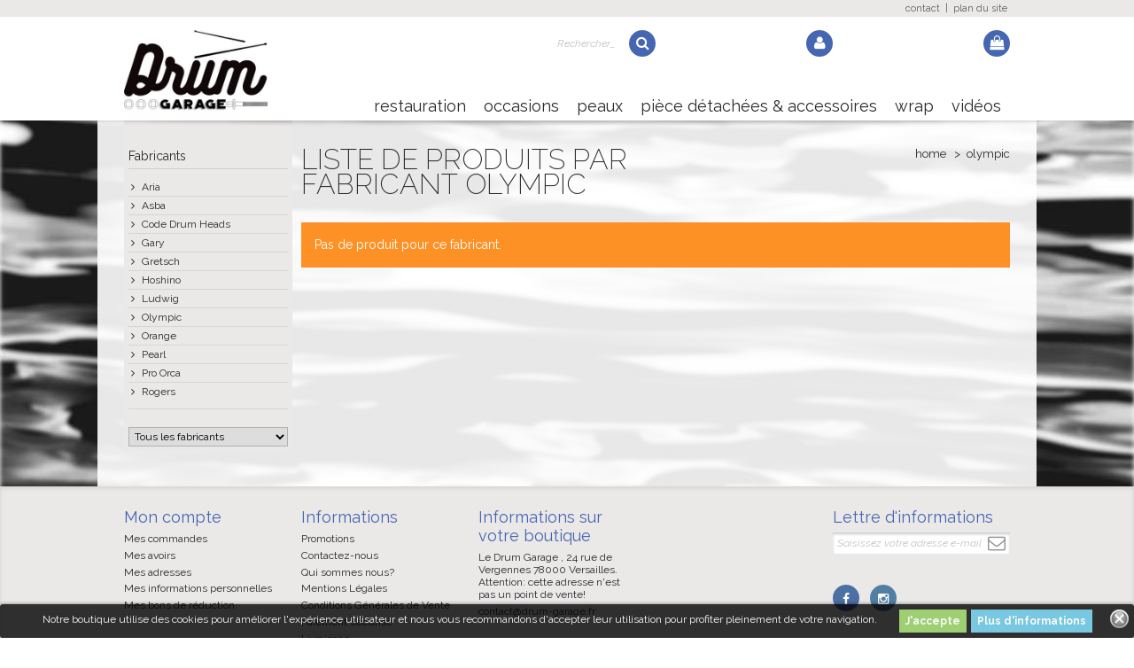

--- FILE ---
content_type: text/html; charset=utf-8
request_url: https://drum-garage.fr/index.php?id_manufacturer=28&controller=manufacturer
body_size: 11011
content:
<!DOCTYPE HTML>
<!--[if lt IE 7]> <html class="no-js lt-ie9 lt-ie8 lt-ie7" lang="fr-fr"><![endif]-->
<!--[if IE 7]><html class="no-js lt-ie9 lt-ie8 ie7" lang="fr-fr"><![endif]-->
<!--[if IE 8]><html class="no-js lt-ie9 ie8" lang="fr-fr"><![endif]-->
<!--[if gt IE 8]> <html class="no-js ie9" lang="fr-fr"><![endif]-->
<html lang="fr-fr">
	<head>
		<meta charset="utf-8" />
		<title>Olympic - Drum Garage</title>
						<meta name="generator" content="PrestaShop" />
		<meta name="robots" content="index,follow" />
		<meta name="viewport" content="width=device-width, minimum-scale=0.25, maximum-scale=1.6, initial-scale=1.0" />
		<meta name="apple-mobile-web-app-capable" content="yes" />
		<link rel="icon" type="image/vnd.microsoft.icon" href="/img/favicon.ico?1741011942" />
		<link rel="shortcut icon" type="image/x-icon" href="/img/favicon.ico?1741011942" />
									<link rel="stylesheet" href="/themes/01mode/css/global.css" type="text/css" media="all" />
							<link rel="stylesheet" href="/themes/01mode/css/autoload/custom.css" type="text/css" media="all" />
							<link rel="stylesheet" href="/themes/01mode/css/autoload/responsive-tables.css" type="text/css" media="all" />
							<link rel="stylesheet" href="/js/jquery/plugins/fancybox/jquery.fancybox.css" type="text/css" media="all" />
							<link rel="stylesheet" href="/themes/01mode/css/product_list.css" type="text/css" media="all" />
							<link rel="stylesheet" href="/themes/01mode/css/modules/blockcart/blockcart.css" type="text/css" media="all" />
							<link rel="stylesheet" href="/js/jquery/plugins/bxslider/jquery.bxslider.css" type="text/css" media="all" />
							<link rel="stylesheet" href="/themes/01mode/css/modules/blockcurrencies/blockcurrencies.css" type="text/css" media="all" />
							<link rel="stylesheet" href="/themes/01mode/css/modules/blocklanguages/blocklanguages.css" type="text/css" media="all" />
							<link rel="stylesheet" href="/themes/01mode/css/modules/blockcontact/blockcontact.css" type="text/css" media="all" />
							<link rel="stylesheet" href="/themes/01mode/css/modules/blocknewsletter/blocknewsletter.css" type="text/css" media="all" />
							<link rel="stylesheet" href="/themes/01mode/css/modules/blocksearch/blocksearch.css" type="text/css" media="all" />
							<link rel="stylesheet" href="/themes/01mode/css/modules/blockspecials/blockspecials.css" type="text/css" media="all" />
							<link rel="stylesheet" href="/themes/01mode/css/modules/blockuserinfo/blockuserinfo.css" type="text/css" media="all" />
							<link rel="stylesheet" href="/themes/01mode/css/modules/blockviewed/blockviewed.css" type="text/css" media="all" />
							<link rel="stylesheet" href="/themes/01mode/css/modules/blockpermanentlinks/blockpermanentlinks.css" type="text/css" media="all" />
							<link rel="stylesheet" href="/themes/01mode/css/modules/blocktopmenu/css/blocktopmenu.css" type="text/css" media="all" />
							<link rel="stylesheet" href="/themes/01mode/css/modules/blocktopmenu/css/superfish-modified.css" type="text/css" media="all" />
							<link rel="stylesheet" href="//fonts.googleapis.com/css?family=Raleway:200,300,400,700,800,400italic,700italic|" type="text/css" media="all" />
							<link rel="stylesheet" href="/modules/themeszonemanslider/css/owl.carousel.css" type="text/css" media="all" />
							<link rel="stylesheet" href="/modules/themeszonemanslider/css/owl.theme.css" type="text/css" media="all" />
							<link rel="stylesheet" href="/modules/themeszonemanslider/css/owl.transitions.css" type="text/css" media="all" />
							<link rel="stylesheet" href="/modules/themeszonemanslider/css/font-awesome.min.css" type="text/css" media="all" />
							<link rel="stylesheet" href="/modules/themeszonemanslider/css/style.css" type="text/css" media="all" />
							<link rel="stylesheet" href="/modules/prestanotifypro/views/css/shadowbox/shadowbox.css" type="text/css" media="all" />
							<link rel="stylesheet" href="/modules/payplug/views/css/front_1_6-v3.16.2.css" type="text/css" media="all" />
							<link rel="stylesheet" href="/modules/productlabel/views/css/productlabel.css" type="text/css" media="all" />
							<link rel="stylesheet" href="/modules/seosaproductlabels/views/css/seosaproductlabels.css" type="text/css" media="all" />
										<script type="text/javascript">
var CUSTOMIZE_TEXTFIELD = 1;
var FancyboxI18nClose = 'Fermer';
var FancyboxI18nNext = 'Suivant';
var FancyboxI18nPrev = 'Pr&eacute;c&eacute;dent';
var PAYPLUG_DOMAIN = 'https://secure.payplug.com';
var ajax_allowed = true;
var ajaxsearch = false;
var baseDir = 'https://drum-garage.fr/';
var baseUri = 'https://drum-garage.fr/index.php';
var blocksearch_type = 'top';
var can_use_oney = '0';
var contentOnly = false;
var currency = {"id":2,"name":"Euro","iso_code":"EUR","iso_code_num":"978","sign":"\u20ac","blank":"1","conversion_rate":"1.000000","deleted":"0","format":"2","decimals":"1","active":"1","prefix":"","suffix":" \u20ac","id_shop_list":null,"force_id":false};
var currencyBlank = 1;
var currencyFormat = 2;
var currencyRate = 1;
var currencySign = '€';
var customizationIdMessage = 'Personnalisation';
var delete_txt = 'Supprimer';
var displayList = true;
var freeProductTranslation = 'Offert !';
var freeShippingTranslation = 'Livraison gratuite !';
var generated_date = 1768867476;
var hasDeliveryAddress = false;
var highDPI = false;
var id_lang = 2;
var img_dir = 'https://drum-garage.fr/themes/01mode/img/';
var instantsearch = false;
var isGuest = 0;
var isLogged = 0;
var isMobile = false;
var is_sandbox_mode = false;
var loading_msg = 'Chargement';
var module_name = 'payplug';
var page_name = 'manufacturer';
var payplug_ajax_url = 'https://drum-garage.fr/index.php?fc=module&module=payplug&controller=ajax';
var placeholder_blocknewsletter = 'Saisissez votre adresse e-mail';
var priceDisplayMethod = 0;
var priceDisplayPrecision = 2;
var quickView = true;
var removingLinkText = 'supprimer cet article du panier';
var roundMode = 2;
var static_token = '36e5c595d8a70f98737db724cda7b8de';
var toBeDetermined = 'À définir';
var token = 'cac6bd46ad9257aca9680a8e4618146b';
var usingSecureMode = true;
</script>

						<script type="text/javascript" src="/js/jquery/jquery-1.11.0.min.js"></script>
						<script type="text/javascript" src="/js/jquery/jquery-migrate-1.2.1.min.js"></script>
						<script type="text/javascript" src="/js/jquery/plugins/jquery.easing.js"></script>
						<script type="text/javascript" src="/js/tools.js"></script>
						<script type="text/javascript" src="/themes/01mode/js/global.js"></script>
						<script type="text/javascript" src="/themes/01mode/js/autoload/10-bootstrap.min.js"></script>
						<script type="text/javascript" src="/themes/01mode/js/autoload/15-jquery.total-storage.min.js"></script>
						<script type="text/javascript" src="/themes/01mode/js/autoload/15-jquery.uniform-modified.js"></script>
						<script type="text/javascript" src="/themes/01mode/js/autoload/common.js"></script>
						<script type="text/javascript" src="/themes/01mode/js/autoload/jquery.cookie.js"></script>
						<script type="text/javascript" src="/themes/01mode/js/autoload/jquery.placeholder-enhanced.min.js"></script>
						<script type="text/javascript" src="/themes/01mode/js/autoload/modernizr.custom.10146.js"></script>
						<script type="text/javascript" src="/js/jquery/plugins/fancybox/jquery.fancybox.js"></script>
						<script type="text/javascript" src="/themes/01mode/js/products-comparison.js"></script>
						<script type="text/javascript" src="/themes/01mode/js/modules/blockcart/ajax-cart.js"></script>
						<script type="text/javascript" src="/js/jquery/plugins/jquery.scrollTo.js"></script>
						<script type="text/javascript" src="/js/jquery/plugins/jquery.serialScroll.js"></script>
						<script type="text/javascript" src="/js/jquery/plugins/bxslider/jquery.bxslider.js"></script>
						<script type="text/javascript" src="/themes/01mode/js/modules/blocknewsletter/blocknewsletter.js"></script>
						<script type="text/javascript" src="/themes/01mode/js/modules/blocktopmenu/js/hoverIntent.js"></script>
						<script type="text/javascript" src="/themes/01mode/js/modules/blocktopmenu/js/superfish-modified.js"></script>
						<script type="text/javascript" src="/themes/01mode/js/modules/blocktopmenu/js/blocktopmenu.js"></script>
						<script type="text/javascript" src="/modules/themeszonemanslider/js/owl.carousel.min.js"></script>
						<script type="text/javascript" src="/modules/themeszonemanslider/js/script.js"></script>
						<script type="text/javascript" src="/modules/prestanotifypro/views/js/shadowbox/shadowbox.js"></script>
						<script type="text/javascript" src="/modules/payplug/views/js/front_1_6-v3.16.2.js"></script>
						<script type="text/javascript" src="/modules/payplug/views/js/utilities-v3.16.2.js"></script>
						<script type="text/javascript" src="/modules/productlabel/views/js/productlabel.js"></script>
						<script type="text/javascript" src="/modules/seosaproductlabels/views/js/seosaproductlabels.js"></script>
							



<style type="text/css">
	/* 
		CSS
		Custom Style Sheet with ultimatebackground01 module
	*/
	/* Body Background Color */

	
	.header-container #header, .header-container, .columns-container {
		background: none;
	}

	html {
		height: auto;
		min-height: 100%;
		background: none;
	}
	body {
		background-color: #ffffff !important;
		
		
					background-image: url('/modules/ultimatebackground01/upload/background_image-s1.jpg?1517495699') !important;
			background-repeat: no-repeat !important;
			background-position: center top !important;
			background-size: cover !important;			background-attachment: fixed !important;			}

	
			#faux_page {
			background: #fff; background: #ffffff;			width: 1010px; width: 1060px;			margin-left: -505px; margin-left: -530px;			opacity: 0.75; opacity: 0.90;			position: fixed; z-index: -1;
			top: 0; bottom: 0; left: 50%;
					}
	</style>
<script type="text/javascript">
	$(document).ready(function() {
					$('body').prepend('<div id="faux_page" />');
					});
</script>


<style type="text/css">
	/* 
		CSS
		Custom Style Sheet with config01mode module
	*/
	/* Body Background Color & Text Color */
	body {
		background-color: #ffffff{* CSS: no need to escape *};
		color: #292929;

					font-family: 'Raleway', sans-serif;
		
					font-weight: 400;
			}
	.csstransforms3d .product_list_home.default li .content,
	.csstransforms3d .product_list_home.alternate li .content {
		background-color: #ffffff;
	}

	#header .cart_block {
		background-color: #292929;
		color: #ffffff;
	}

	/* Header Background Color & Text Color */
	body .header-container #header {
		background-color: #ffffff;
		color: #292929;
	}
	.header-container a {
		color: #292929;
	}
	.sf-menu > li > a:hover, .sf-menu > li > a:focus,
	.sf-menu > li:hover > a,
	.sf-menu > li.sfHoverForce > a {
		background-color: #ffffff;
		color: #292929;
	}
	.sf-menu > li ul,
	.sf-menu > li.has_submenu > a:after {
		background-color: #ffffff;
	}

	/* Footer Background Color & Text Color */
	.footer-container, .column .block {
		background-color: #ebe8e8;
		color: #292929;
	}
	#header_top {
		background-color: #ebe8e8;
	}
	.footer-container a,
	.footer-container a:hover,
	.footer-container a:focus,
	#header_top a:hover, #header_top a:focus,
	#setCurrency ul li a:hover, #setCurrency ul li a:focus, #setCurrency ul li.selected a,
	#countries ul li a:hover, #countries ul li a:focus, #countries ul li.selected_language a {
		color: #292929;
	}
	#header_top,
	#header_top a {
		color: rgba(41,41,41,0.75);
	}

	h1, h2, h3, h4, h5, h6, .h1, .h2, .h3, .h4, .h5, .h6, .title_block,
	.our_price_display,
	.sf-menu > li {
					font-family: 'Raleway', sans-serif;
		
					font-weight: 400;
			}
			h1 {
			font-weight: 200;
		}
		

	#header.sticky_header.fixed .container {
		background-color: #ffffff;
	}
	ul.step li.step_current,
    ul.step li.step_done {
    	background-color: #4566B1;
		color: #ffffff;
    }
    ul.step li.step_current:after {
    	border-color: transparent #4566B1;
    }
	#searchbox input[type="text"] {
		color: #292929;
	}
	.product_tabs_content_container {
		background-color: #ffffff;
	}
	.fancybox-skin {
		background-color: #ffffff !important;
		color: #292929;
	}

	/* color 1 */
	.price-percent-reduction, #reduction_percent_display,
	.pins span.sale-label, .pins span.discount {
		background: #4566B1;
	}
	.product_list li .discount, ul.product_list li .on_sale, .online_only {
		color: #4566B1;
	}

	/* Max-Width */
		.container {
		max-width: 1000px;
	}
		
		
	
	/* Link Color */
	a,
	.product_list li .lnk_view {color: #292929;}
	#my-account .myaccount-link-list li a:before {
		border-color: transparent #292929;
	}

	/* Link Hover Color */
	a:hover, a:focus,
	.product_list li .lnk_view:hover,
	.product_list li .lnk_view:focus,
	.product_tabs .tab:hover,
	.product_tabs .tab.active {color: #000000;}
	#my-account .myaccount-link-list li a:hover:before,
	#my-account .myaccount-link-list li a:focus:before {
		border-left-color: #000000;
	}
	.alternate a:hover, .alternate a:focus {
		color: #292929;
	}

	/* Background Blocs */
	.boxy {
		background-color: ;
		color: #222222;
	}

	/* buttons color */
	.btn-default, .box .btn-default,
	.table tbody > tr > td a.btn-default {
		background-color: rgba(41,41,41,0.75);
		color: #ffffff;
		text-shadow:none;
	}
	.btn-default:hover,
	.btn-default:focus,
	.btn-default:active,
	.btn-default.active,
	.table tbody > tr > td a.btn-default:hover,
	.table tbody > tr > td a.btn-default:focus,
	.box .btn-default:hover,
	.box .btn-default:focus,
	.bt_hover .btn-default, .alternate .btn-default:hover, .alternate .btn-default:focus {
		background-color: #292929;
		color: #ffffff;
	}

	ul.pagination li {
		border-left-color: rgba(41,41,41,0.75);
	}

	.button.bt_compare, {
		background-color: #292929;
		color: #ffffff;
	}

	.button.button-medium, .box-info-product .exclusive,
	.cart_block .cart-buttons a#button_order_cart,
	.button.ajax_add_to_cart_button,
	.box-info-product .exclusive, .cart_block .cart-buttons .button, .button.button-medium.exclusive,
	.sale-box, .sale-box:hover,
	.table tbody > tr > td a.ajax_add_to_cart_button,
	.shopping_cart > a:first-child,
	#header_user a.login,
	#search_block_top .btn.button-search {
		background-color: #4566B1;
		color: #ffffff;
	}	

	.sf-menu > li > a:hover, .sf-menu > li > a:focus, .sf-menu > li:hover > a, .sf-menu > li.sfHoverForce > a {
		border-color: #4566B1;
	}

	/* hover button */
	.button.button-medium:hover, .box-info-product .exclusive:hover,
	.button.button-medium:focus, .box-info-product .exclusive:focus,
	.cart_block .cart-buttons a#button_order_cart:hover,
	.cart_block .cart-buttons a#button_order_cart:focus,
	.button.ajax_add_to_cart_button:hover,
	.button.ajax_add_to_cart_button:focus,
	.bt_hover .button.ajax_add_to_cart_button,
	.box-info-product .exclusive:hover, .cart_block .cart-buttons .button:hover, .button.button-medium.exclusive:hover,
	.box-info-product .exclusive:focus, .cart_block .cart-buttons .button:focus, .button.button-medium.exclusive:focus,
	.table tbody > tr > td a.ajax_add_to_cart_button:hover,
	.table tbody > tr > td a.ajax_add_to_cart_button:focus,
	.shopping_cart > a:first-child:hover, .shopping_cart > a:first-child:focus, .shopping_cart:hover > a:first-child,
	#header_user a.login:hover, #header_user a.login:focus,
	#search_block_top .btn.button-search:hover,
	#search_block_top .btn.button-search:focus {
		background-color: #292929;
		color: #ffffff;
	}

	#layer_cart .layer_cart_product h2 {
		color: #4566B1;
	}

	#footer h4 {
		color: #4566B1;
	}

	/* border color */
	input[type="text"]:focus, input[type="email"]:focus, input[type="password"]:focus, input[type="tel"]:focus, textarea:focus,
	#searchbox input[type="text"]:focus,
	div.addresses,
	.page-product-heading {
		border-color: #292929
	}

	.top-pagination-content,
	.bottom-pagination-content,
	.product_attributes,
	.box-cart-bottom,
	#my-account .myaccount-link-list li:last-child,
	#searchbox input[type="text"],
	.product_list > li,
	.product_list > li:before,
	div.pagination,
	.block .list-block .form-group,
	.product_tabs_content_container,
	#my-account .myaccount-link-list li,
	#block_top_menu > ul.sf-menu > li {
		border-color: rgba(41,41,41,0.1)
	}
	.product_tabs .tab.active {
		border-color: rgba(41,41,41,0.1) rgba(41,41,41,0.1) #ffffff;
		background: #ffffff;
	}

	.new-box, .new-box:hover,
	.box > .page-subheading,
	.address > .page-subheading,
	ul.address li.address_title .page-subheading {
		background-color: #292929;
		color: #ffffff;
	}

	/* slide description */
	body #homepage-slider .homeslider-description {
		background: rgba(41,41,41,0.75);
		color: #ffffff;
	}

	/* Background Bloc */
	form.std fieldset, .order_carrier_content,
	#multishipping_mode_box,
	/*div.addresses,*/
	table.std  td, table.table_block  td,
	.box,
	ul.step li {
		background-color: #F8F8F8;
		color: #222222;
	}
	#enabled_filters {
		background-color: #222222;
		color: #F8F8F8;
	}
	.ui-slider .ui-slider-handle {
		border-color: #ebe8e8;
	}
	#categories_block_left li {
		border-color: rgba(34,34,34,0.5);
	}
	#layered_block_left #enabled_filters .layered_subtitle {
		border-color: #F8F8F8;
	}

	@media (max-width: 767px) {
		body .product_tabs .tab {
			border-color: rgba(41,41,41,0.1);
		}
		body .product_tabs .tab.active {
			border-color: #292929;
		}
		#block_top_menu > ul.sf-menu {
			background-color: #ffffff;
			color: #292929;
		}
		.product_list_home li {
			background-color: #ffffff
		}

	}

</style>


<style>
	.lgcookieslaw_banner {
		display: table;
		width:100%;
		position:fixed;
		left:0;
		repeat-x scroll left top;
		background: #000000;
		border-color: #000000;
		border-left: 1px solid #000000;
		border-radius: 3px 3px 3px 3px;
		border-right: 1px solid #000000;
		color: #FFFFFF !important;
		z-index: 99999;
		border-style: solid;
		border-width: 1px;
		margin: 0;
		outline: medium none;
		text-align: center;
		vertical-align: middle;
		text-shadow: 0 0 0 0;
		-webkit-box-shadow: 0px 1px 5px 0px #000000;
		-moz-box-shadow:    0px 1px 5px 0px #000000;
		box-shadow:         0px 1px 5px 0px #000000;
		font-size: 12px;
	
	bottom:0;;
	opacity:0.8;
	
	}

	.lgcookieslaw_banner > form
	{
		position:relative;
	}

	.lgcookieslaw_banner > form input.lgcookieslaw_btn
	{
		border-color: #8BC954 !important;
		background: #8BC954 !important;
		color: #FFFFFF;
		text-align: center;
		margin: 5px 0px 5px 0px;
		padding: 5px 7px;
		display: inline-block;
		border: 0;
		font-weight: bold;
		height: 26px;
		line-height: 16px;
		width: auto;
		font-size: 12px;
	}

	.lgcookieslaw_banner > form input:hover.lgcookieslaw_btn
	{
		moz-opacity:0.85;
		opacity: 0.85;
		filter: alpha(opacity=85);
	}

	.lgcookieslaw_banner > form a.lgcookieslaw_btn
	{
		border-color: #5BC0DE;
		background: #5BC0DE;
		color: #FFFFFF;
		margin: 5px 0px 5px 0px;
		text-align: center;
		padding: 5px 7px;
		display: inline-block;
		border: 0;
		font-weight: bold;
		height: 26px;
		line-height: 16px;
		width: auto;
		font-size: 12px;
	}

	@media (max-width: 768px) {
		.lgcookieslaw_banner > form input.lgcookieslaw_btn,
		.lgcookieslaw_banner > form a.lgcookieslaw_btn {
			height: auto;
		}
	}

	.lgcookieslaw_banner > form a:hover.lgcookieslaw_btn
	{
		moz-opacity:0.85;
		opacity: 0.85;
		filter: alpha(opacity=85);
	}

	.lgcookieslaw_close_banner_btn
	{
		cursor:pointer;
		height:21px;
		max-width:21px;
		width:21px;
	}

	.lgcookieslaw_container {
		display:table;
		margin: 0 auto;
	}

	.lgcookieslaw_button_container {
		display:table-cell;
		padding:0px;
		vertical-align: middle;
	}

	.lgcookieslaw_button_container div{
		display:table-cell;
		padding: 0px 5px 0px 0px;
		vertical-align: middle;
	}

	.lgcookieslaw_message {
		display:table-cell;
		font-size: 12px;
		padding:2px 25px 5px 5px;
		vertical-align: middle;
	}

	.lgcookieslaw_message p{
		margin: 0;
	}

	.lgcookieslaw_btn-close {
		position:absolute;
		right:5px;
		top:5px;
	}
</style>
	<script type="text/javascript">
		function closeinfo()
		{
			$('.lgcookieslaw_banner').hide();
		}
	</script>

		<link href="https://maxcdn.bootstrapcdn.com/font-awesome/4.5.0/css/font-awesome.min.css" rel="stylesheet">
		<!--[if IE 8]>
		<script src="https://oss.maxcdn.com/libs/html5shiv/3.7.0/html5shiv.js"></script>
		<script src="https://oss.maxcdn.com/libs/respond.js/1.3.0/respond.min.js"></script>
		<![endif]-->
	
		<!-- Copyright (c)2017-2018 (d)oekia Enter-Solutions GPL -->
		<!-- Google ReCaptcha on contact form -->
		<script>
		(function(){
			var googlecaptchasitekey = '6LfaH5kUAAAAADnLouJW9YIHG2h303--fOhz9rN-';
			var trigger = function(){
				setTimeout(function(){
					$('div.g-recaptcha').remove();
					var $forms = $('form.contact-form-box,form#sendOrderMessage');
					if ($forms.length > 0){
						var captcha = $('<div class="g-recaptcha" data-sitekey="'+ googlecaptchasitekey + '">');
						var $submit = $forms.find('#submitMessage,.button[name=submitMessage]');
						$submit.before(captcha);
						$submit.click(function(event){
							if ($forms.find('#g-recaptcha-response').val().length == 0) {
								event.preventDefault();
								event.stopPropagation();
								return false;
							}
						});
						try {
								window.grecaptcha.render(captcha[0]);
						} catch(e){};
					}
				},1000);
			};
			$(document).ready(trigger);
			$(document).bind('ajaxComplete', trigger);
			})();
		</script>
				<script src="https://www.google.com/recaptcha/api.js?hl=fr-fr"></script>
		<script>
			if ( window.history.replaceState ) {
				window.history.replaceState( null, null, window.location.href );
			}
		</script>
	</head>
	<body id="manufacturer" class="manufacturer manufacturer-28 manufacturer-olympic show-left-column hide-right-column lang_fr">
					<div id="page">
			<div class="header-container">
				<header id="header">
																<div id="header_top">
							<div class="container">
								<!-- Block languages module -->
<!-- /Block languages module -->

<!-- Block permanent links module HEADER -->
<ul id="header_links">
	<li id="header_link_contact"><a href="https://drum-garage.fr/index.php?controller=contact" title="contact">contact</a></li>
	<li id="header_link_sitemap"><a href="https://drum-garage.fr/index.php?controller=sitemap" title="plan du site">plan du site</a></li>
</ul>
<!-- /Block permanent links module HEADER -->

							</div>
						</div>
					
															<div id="header_content" class="container">
						<div id="header_logo">
							<a href="http://drum-garage.fr/" title="Drum Garage">
								<img class="logo" src="https://drum-garage.fr/img/my-shop-logo-1517496060.jpg" alt="Drum Garage" width="370" height="210"/>
							</a>
						</div>

						<!-- Block search module TOP -->
<div id="search_block_top" class="clearfix">
	<form id="searchbox" method="get" action="//drum-garage.fr/index.php?controller=search" >
		<input type="hidden" name="controller" value="search" />
		<input type="hidden" name="orderby" value="position" />
		<input type="hidden" name="orderway" value="desc" />
		<input class="search_query form-control" type="text" id="search_query_top" name="search_query" placeholder="Rechercher_" value="" />
		<button type="submit" name="submit_search" class="btn btn-default button-search">
			<span>Rechercher</span>
		</button>
	</form>
</div>
<!-- /Block search module TOP -->	<!-- Menu -->
	<div id="block_top_menu" class="sf-contener clearfix col-lg-12">
		<span class="toggle_menu">Menu</span>
		<ul class="sf-menu clearfix menu-content">
			<li><a href="https://drum-garage.fr/index.php?id_category=49&amp;controller=category" title="Restauration">Restauration</a></li><li><a href="https://drum-garage.fr/index.php?id_category=10&amp;controller=category" title="Occasions">Occasions</a><ul><li><a href="https://drum-garage.fr/index.php?id_category=23&amp;controller=category" title="Batteries">Batteries</a></li><li><a href="https://drum-garage.fr/index.php?id_category=22&amp;controller=category" title="Caisses claires">Caisses claires</a></li></ul></li><li><a href="https://drum-garage.fr/index.php?id_category=12&amp;controller=category" title="Peaux">Peaux</a><ul><li><a href="https://drum-garage.fr/index.php?id_category=20&amp;controller=category" title="Caisse claire">Caisse claire</a></li><li><a href="https://drum-garage.fr/index.php?id_category=47&amp;controller=category" title="Toms">Toms</a></li><li><a href="https://drum-garage.fr/index.php?id_category=21&amp;controller=category" title="Grosse caisse">Grosse caisse</a></li><li><a href="https://drum-garage.fr/index.php?id_category=17&amp;controller=category" title="Transparentes">Transparentes</a></li><li><a href="https://drum-garage.fr/index.php?id_category=16&amp;controller=category" title="Sablées">Sablées</a></li><li><a href="https://drum-garage.fr/index.php?id_category=18&amp;controller=category" title="Simple pli">Simple pli</a></li><li><a href="https://drum-garage.fr/index.php?id_category=19&amp;controller=category" title="Double pli">Double pli</a></li><li><a href="https://drum-garage.fr/index.php?id_category=48&amp;controller=category" title="Résonance">Résonance</a></li></ul></li><li><a href="https://drum-garage.fr/index.php?id_category=15&amp;controller=category" title="Pièce détachées & Accessoires">Pièce détachées & Accessoires</a><ul><li><a href="https://drum-garage.fr/index.php?id_category=46&amp;controller=category" title="pour Caisses Claires">pour Caisses Claires</a></li><li><a href="https://drum-garage.fr/index.php?id_category=45&amp;controller=category" title="pour Grosses Caisses">pour Grosses Caisses</a></li><li><a href="https://drum-garage.fr/index.php?id_category=44&amp;controller=category" title="pour Cymbales">pour Cymbales</a></li><li><a href="https://drum-garage.fr/index.php?id_category=38&amp;controller=category" title="Tirants et Accessoires">Tirants et Accessoires</a></li><li><a href="https://drum-garage.fr/index.php?id_category=39&amp;controller=category" title="Cercles">Cercles</a></li><li><a href="https://drum-garage.fr/index.php?id_category=41&amp;controller=category" title="Visserie / Ecrous / Rondelles / Events">Visserie / Ecrous / Rondelles / Events</a></li><li><a href="https://drum-garage.fr/index.php?id_category=42&amp;controller=category" title="Outils">Outils</a></li></ul></li><li><a href="https://drum-garage.fr/index.php?id_category=35&amp;controller=category" title="Wrap">Wrap</a></li><li><a href="https://drum-garage.fr/index.php?id_category=36&amp;controller=category" title="Vidéos">Vidéos</a></li>
					</ul>
	</div>
	<!--/ Menu -->
<!-- MODULE Block cart -->

	<div class="shopping_cart">
		<a href="https://drum-garage.fr/index.php?controller=order" title="Voir mon panier" rel="nofollow">
			<b>Panier</b>
			<span class="ajax_cart_quantity unvisible">0</span>
			<span class="ajax_cart_product_txt unvisible">Produit</span>
			<span class="ajax_cart_product_txt_s unvisible">Produits</span>
			<span class="ajax_cart_total unvisible">
							</span>
			<span class="ajax_cart_no_product">(vide)</span>
					</a>
					<div class="cart_block block exclusive">
				<div class="block_content">
					<!-- block list of products -->
					<div class="cart_block_list">
												<p class="cart_block_no_products">
							Aucun produit
						</p>
																		<div class="cart-prices">
							<div class="cart-prices-line first-line">
								<span class="price cart_block_shipping_cost ajax_cart_shipping_cost unvisible">
																			 À définir																	</span>
								<span class="unvisible">
									Livraison
								</span>
							</div>
																					<div class="cart-prices-line last-line">
								<span class="price cart_block_total ajax_block_cart_total">0,00 €</span>
								<span>Total</span>
							</div>
													</div>
						<p class="cart-buttons">
							<a id="button_order_cart" class="btn btn-default button" href="https://drum-garage.fr/index.php?controller=order" title="Commander" rel="nofollow">
								<span>
									Commander<i class="icon-chevron-right right"></i>
								</span>
							</a>
						</p>
					</div>
				</div>
			</div><!-- .cart_block -->
			</div>


	<div id="layer_cart">
		<div class="clearfix">
			<div class="layer_cart_product col-xs-12 col-md-6">
				<span class="cross" title="Fermer la fenêtre"></span>
				<h2>
					<i class="icon-ok"></i>Produit ajouté au panier avec succès
				</h2>
				<div class="product-image-container layer_cart_img">
				</div>
				<div class="layer_cart_product_info">
					<span id="layer_cart_product_title" class="product-name"></span>
					<span id="layer_cart_product_attributes"></span>
					<div>
						<strong class="dark">Quantité</strong>
						<span id="layer_cart_product_quantity"></span>
					</div>
					<div>
						<strong class="dark">Total</strong>
						<span id="layer_cart_product_price"></span>
					</div>
				</div>
			</div>
			<div class="layer_cart_cart col-xs-12 col-md-6">
				<h2>
					<!-- Plural Case [both cases are needed because page may be updated in Javascript] -->
					<span class="ajax_cart_product_txt_s  unvisible">
						Il y a <span class="ajax_cart_quantity">0</span> produits dans votre panier.
					</span>
					<!-- Singular Case [both cases are needed because page may be updated in Javascript] -->
					<span class="ajax_cart_product_txt ">
						Il y a 1 produit dans votre panier.
					</span>
				</h2>
	
				<div class="layer_cart_row">
					<strong class="dark">
						Total produits
											</strong>
					<span class="ajax_block_products_total">
											</span>
				</div>

								<div class="layer_cart_row">
					<strong class="dark unvisible">
						Frais de port&nbsp;					</strong>
					<span class="ajax_cart_shipping_cost unvisible">
													 À définir											</span>
				</div>
								<div class="layer_cart_row">
					<strong class="dark">
						Total
											</strong>
					<span class="ajax_block_cart_total">
											</span>
				</div>
				<div class="button-container">
					<span class="continue btn btn-default button exclusive-medium" title="Continuer mes achats">
						<span>
							<i class="icon-chevron-left left"></i>Continuer mes achats
						</span>
					</span>
					<a class="btn btn-default button button-medium"	href="https://drum-garage.fr/index.php?controller=order" title="Commander" rel="nofollow">
						<span>
							Commander<i class="icon-chevron-right right"></i>
						</span>
					</a>
				</div>
			</div>
		</div>
		<div class="crossseling"></div>
	</div> <!-- #layer_cart -->
	<div class="layer_cart_overlay"></div>

<!-- /MODULE Block cart -->
<!-- Block user information module HEADER -->
<div id="header_user">
	<a href="https://drum-garage.fr/index.php?controller=my-account" class="login" title="Log in">Log in</a>
</div>
<!-- /Block user information module HEADER -->
<div class="lgcookieslaw_banner">
	<form method="post" action="#">
				<div class="lgcookieslaw_container">
						<div class="lgcookieslaw_message"><p>Notre boutique utilise des cookies pour améliorer l'expérience utilisateur et nous vous recommandons d'accepter leur utilisation pour profiter pleinement de votre navigation.</p></div>
							<div class="lgcookieslaw_button_container">
					<div>
						<input name="aceptocookies" class="lgcookieslaw_btn" type="submit" value="J'accepte" >
					</div>
					<div>
						<a class="lgcookieslaw_btn"  target="_blank"  href="https://drum-garage.fr/index.php?id_cms=4&controller=cms" >
							Plus d'informations
						</a>
					</div>
				</div>
					</div>
							<div class="lgcookieslaw_btn-close">
				<img src="/modules/lgcookieslaw/views/img/close.png" alt="close" class="lgcookieslaw_close_banner_btn" onclick="closeinfo();">
			</div>
			</form>
</div>
						
					</div>
				</header>
			</div>
			
			<div id="columns" class="container">
									
<!-- Breadcrumb -->
<div class="breadcrumb clearfix">
	<a class="home" href="https://drum-garage.fr/">Home</a>
			<span class="navigation-pipe">&gt;</span>
		
			Olympic
		
	</div>
<!-- /Breadcrumb -->

				
												
				<div id="content_columns">
										<div id="left_column" class="column">
<!-- Block manufacturers module -->
<div id="manufacturers_block_left" class="block blockmanufacturer">
	<p class="title_block">
					<a href="https://drum-garage.fr/index.php?controller=manufacturer" title="Fabricants">
						Fabricants
					</a>
			</p>
	<div class="block_content list-block">
								<ul>
														<li class="first_item">
						<a 
						href="https://drum-garage.fr/index.php?id_manufacturer=8&amp;controller=manufacturer" title="En savoir plus sur Aria">
							Aria
						</a>
					</li>
																			<li class="item">
						<a 
						href="https://drum-garage.fr/index.php?id_manufacturer=6&amp;controller=manufacturer" title="En savoir plus sur Asba">
							Asba
						</a>
					</li>
																			<li class="item">
						<a 
						href="https://drum-garage.fr/index.php?id_manufacturer=1&amp;controller=manufacturer" title="En savoir plus sur Code Drum Heads">
							Code Drum Heads
						</a>
					</li>
																			<li class="item">
						<a 
						href="https://drum-garage.fr/index.php?id_manufacturer=13&amp;controller=manufacturer" title="En savoir plus sur Gary">
							Gary
						</a>
					</li>
																			<li class="item">
						<a 
						href="https://drum-garage.fr/index.php?id_manufacturer=14&amp;controller=manufacturer" title="En savoir plus sur Gretsch">
							Gretsch
						</a>
					</li>
																			<li class="item">
						<a 
						href="https://drum-garage.fr/index.php?id_manufacturer=7&amp;controller=manufacturer" title="En savoir plus sur Hoshino">
							Hoshino
						</a>
					</li>
																			<li class="item">
						<a 
						href="https://drum-garage.fr/index.php?id_manufacturer=2&amp;controller=manufacturer" title="En savoir plus sur Ludwig">
							Ludwig
						</a>
					</li>
																			<li class="item">
						<a 
						href="https://drum-garage.fr/index.php?id_manufacturer=28&amp;controller=manufacturer" title="En savoir plus sur Olympic">
							Olympic
						</a>
					</li>
																			<li class="item">
						<a 
						href="https://drum-garage.fr/index.php?id_manufacturer=10&amp;controller=manufacturer" title="En savoir plus sur Orange">
							Orange
						</a>
					</li>
																			<li class="item">
						<a 
						href="https://drum-garage.fr/index.php?id_manufacturer=4&amp;controller=manufacturer" title="En savoir plus sur Pearl">
							Pearl
						</a>
					</li>
																			<li class="item">
						<a 
						href="https://drum-garage.fr/index.php?id_manufacturer=26&amp;controller=manufacturer" title="En savoir plus sur Pro Orca">
							Pro Orca
						</a>
					</li>
																			<li class="item">
						<a 
						href="https://drum-garage.fr/index.php?id_manufacturer=15&amp;controller=manufacturer" title="En savoir plus sur Rogers">
							Rogers
						</a>
					</li>
																																																</ul>
										<form action="/index.php" method="get">
					<div class="form-group selector1">
						<select class="form-control" name="manufacturer_list">
							<option value="0">Tous les fabricants</option>
													<option value="https://drum-garage.fr/index.php?id_manufacturer=8&amp;controller=manufacturer">Aria</option>
													<option value="https://drum-garage.fr/index.php?id_manufacturer=6&amp;controller=manufacturer">Asba</option>
													<option value="https://drum-garage.fr/index.php?id_manufacturer=1&amp;controller=manufacturer">Code Drum Heads</option>
													<option value="https://drum-garage.fr/index.php?id_manufacturer=13&amp;controller=manufacturer">Gary</option>
													<option value="https://drum-garage.fr/index.php?id_manufacturer=14&amp;controller=manufacturer">Gretsch</option>
													<option value="https://drum-garage.fr/index.php?id_manufacturer=7&amp;controller=manufacturer">Hoshino</option>
													<option value="https://drum-garage.fr/index.php?id_manufacturer=2&amp;controller=manufacturer">Ludwig</option>
													<option value="https://drum-garage.fr/index.php?id_manufacturer=28&amp;controller=manufacturer">Olympic</option>
													<option value="https://drum-garage.fr/index.php?id_manufacturer=10&amp;controller=manufacturer">Orange</option>
													<option value="https://drum-garage.fr/index.php?id_manufacturer=4&amp;controller=manufacturer">Pearl</option>
													<option value="https://drum-garage.fr/index.php?id_manufacturer=26&amp;controller=manufacturer">Pro Orca</option>
													<option value="https://drum-garage.fr/index.php?id_manufacturer=15&amp;controller=manufacturer">Rogers</option>
													<option value="https://drum-garage.fr/index.php?id_manufacturer=25&amp;controller=manufacturer">Slingerland</option>
													<option value="https://drum-garage.fr/index.php?id_manufacturer=5&amp;controller=manufacturer">Star</option>
													<option value="https://drum-garage.fr/index.php?id_manufacturer=3&amp;controller=manufacturer">Tama</option>
													<option value="https://drum-garage.fr/index.php?id_manufacturer=12&amp;controller=manufacturer">Yamaha</option>
												</select>
					</div>
				</form>
						</div>
</div>
<!-- /Block manufacturers module -->
</div>
															<div id="center_column" class="center_column">
	




	<h1 class="page-heading product-listing">
		Liste de produits par fabricant&nbsp;Olympic
	</h1>
	
			<p class="alert alert-warning">Pas de produit pour ce fabricant.</p>
							</div><!-- #center_column -->
											</div><!-- #content_columns -->
				</div><!-- #columns -->
							<!-- Footer -->
				<div class="footer-container">
					<footer id="footer"  class="container">
						<div class="container">
							
<!-- Block myaccount module -->
<section class="footer-block col-xs-12 col-sm-4">
	<h4><a href="https://drum-garage.fr/index.php?controller=my-account" title="Gérer mon compte client" rel="nofollow">Mon compte</a></h4>
	<div class="block_content toggle-footer">
		<ul class="bullet">
			<li><a href="https://drum-garage.fr/index.php?controller=history" title="Mes commandes" rel="nofollow">Mes commandes</a></li>
						<li><a href="https://drum-garage.fr/index.php?controller=order-slip" title="Mes avoirs" rel="nofollow">Mes avoirs</a></li>
			<li><a href="https://drum-garage.fr/index.php?controller=addresses" title="Mes adresses" rel="nofollow">Mes adresses</a></li>
			<li><a href="https://drum-garage.fr/index.php?controller=identity" title="Gérer mes informations personnelles" rel="nofollow">Mes informations personnelles</a></li>
			<li><a href="https://drum-garage.fr/index.php?controller=discount" title="Mes bons de réduction" rel="nofollow">Mes bons de réduction</a></li>			
            		</ul>
	</div>
</section>
<!-- /Block myaccount module -->

	<!-- Block CMS module footer -->
	<section class="footer-block col-xs-12 col-sm-2" id="block_various_links_footer">
		<h4>Informations</h4>
		<ul class="toggle-footer">
							<li class="item">
					<a href="https://drum-garage.fr/index.php?controller=prices-drop" title="Promotions">
						Promotions
					</a>
				</li>
																		<li class="item">
				<a href="https://drum-garage.fr/index.php?controller=contact" title="Contactez-nous">
					Contactez-nous
				</a>
			</li>
															<li class="item">
						<a href="https://drum-garage.fr/index.php?id_cms=4&amp;controller=cms" title="Qui sommes nous?">
							Qui sommes nous?
						</a>
					</li>
																<li class="item">
						<a href="https://drum-garage.fr/index.php?id_cms=2&amp;controller=cms" title="Mentions Légales">
							Mentions Légales
						</a>
					</li>
																<li class="item">
						<a href="https://drum-garage.fr/index.php?id_cms=3&amp;controller=cms" title="Conditions Générales de Vente">
							Conditions Générales de Vente
						</a>
					</li>
																<li class="item">
						<a href="https://drum-garage.fr/index.php?id_cms=5&amp;controller=cms" title="Paiement Sécurisé">
							Paiement Sécurisé
						</a>
					</li>
																<li class="item">
						<a href="https://drum-garage.fr/index.php?id_cms=1&amp;controller=cms" title="Livraisons">
							Livraisons
						</a>
					</li>
															</ul>
		
	</section>
	<!-- /Block CMS module footer -->

<!-- MODULE Block contact infos -->
<section id="block_contact_infos" class="footer-block col-xs-12 col-sm-4">
	<div>
        <h4>Informations sur votre boutique</h4>
        <ul class="toggle-footer">
                        	<li>Le Drum Garage , 24 rue de Vergennes 78000 Versailles. Attention: cette adresse n&#039;est pas un point de vente!            	</li>
                                                	<li>
            		<span><a href="&#109;&#97;&#105;&#108;&#116;&#111;&#58;%63%6f%6e%74%61%63%74@%64%72%75%6d-%67%61%72%61%67%65.%66%72" >&#x63;&#x6f;&#x6e;&#x74;&#x61;&#x63;&#x74;&#x40;&#x64;&#x72;&#x75;&#x6d;&#x2d;&#x67;&#x61;&#x72;&#x61;&#x67;&#x65;&#x2e;&#x66;&#x72;</a></span>
            	</li>
                    </ul>
    </div>
</section>
<!-- /MODULE Block contact infos -->
<!-- Block Newsletter module-->
<div id="newsletter_block_left" class="block">
	<h4>Lettre d'informations</h4>
	<div class="block_content">
		<form action="//drum-garage.fr/index.php" method="post">
			<div class="form-group" >
				<input class="inputNew form-control newsletter-input" placeholder="Saisissez votre adresse e-mail" id="newsletter-input" type="text" name="email" size="18" value="" />
                <button type="submit" name="submitNewsletter" class="btn btn-default button button-small">
                    <span>ok</span>
                </button>
				<input type="hidden" name="action" value="0" />
			</div>
		</form>
	</div>
    
</div>
<!-- /Block Newsletter module-->

<section id="social_block" class="footer-block">
	<h4 class="title_block">Nous suivre</h4>
	<ul>
					<li class="facebook"><a class="_blank" href="http://www.facebook.com/drumgarage.fr/" title="Facebook">Facebook</a></li>
											<li class="instagram"><a class="_blank" href="http://www.instagram.com/DrumGarage.fr/" title="Instagram">Instagram</a></li>
											</ul>
</section>

						</div>
					</footer>
					<div id="footer_bottom">
						<div id="footer_bottom_content" class="container">
							Drum Garage © 2026
						</div>
					</div>
				</div><!-- #footer -->
					</div><!-- #page -->
</body></html>

--- FILE ---
content_type: text/css
request_url: https://drum-garage.fr/themes/01mode/css/autoload/custom.css
body_size: 262
content:
/*
##################################################################################################
	CUSTOM CSS

	Keep all your modifications in one place, 
	Edit this file to customize 01mode Theme

##################################################################################################
*/


/* FONT FAMILY FOR TITLES */

/*
	h1, h2, h3, h4, h5, h6, .h1, .h2, .h3, .h4, .h5, .h6, .title_block,
	.nav_header,
	.our_price_display {
		font-family: Georgia, "Times New Roman", Times, serif !important;
	}
*/

/* FONT FAMILY FOR CONTENT */

/*
	body {
		font-family: Arial, Helvetica, sans-serif !important;
	}
*/

.product_list_home li .content .product-desc {display: none;}
body .sf-menu > li {width: auto;}


--- FILE ---
content_type: text/css
request_url: https://drum-garage.fr/themes/01mode/css/product_list.css
body_size: 1662
content:
.product_list {
  padding: 20px 0 0;
}
.product_list.list {
  padding-top: 0;
  margin-bottom: 0;
}
.product_list > li {
  border-bottom: 1px solid #eee;
  padding: 20px 214px 20px 0;
  position: relative;
}
.product_list > li:last-child {
  border-bottom: none;
}
.product_list > li:after {
  content: ""; display: block; overflow: hidden; clear: both; visibility: hidden;
}
.product_list > li .product-image-container {
  float: left;
  margin-right: 14px;
  position: relative;
  overflow: hidden;
}
.product_list > li .product-image-container .product_img_link {
  border: none;
  display: block;
  transition: border-color 200ms ease-in-out;
}
.product_list > li .product-image-container .product_img_link:hover,
.product_list > li .product-image-container .product_img_link:focus {
  border-color: #292929;;
}
.product_list > li .product-image-container .functional-buttons {
  position: absolute;
  left: 10px;
  bottom: 10px;
  right: 10px;
  padding: 7px 10px;
  background: #fff;
  color: #292929;;
  text-align: center;
  opacity: 0;
  transition: opacity 200ms ease-in-out;
}
.product_list > li .product-image-container:hover .functional-buttons {
  opacity: 0.75;
}
.product_list > li .product-image-container .functional-buttons a {
  font-size: 0.85em;
  display: block;
  padding: 2px 0;
  color: inherit;
}
.product_list > li .product-image-container .functional-buttons a:hover {
  color: #000;
}
.product_list > li:before {
  content: '';
  position: absolute;
  width: 0;
  top: 20px;
  right: 199px;
  bottom: 20px;
  border-left: #eee solid 1px;
}
.product_list > li .right-block {
  float: right;
  width: 200px;
  padding-left: 14px;
  position: absolute;
  top: 20px;
  right: 0;
  text-align: right;
}
.product_list > li .left-block:after {
  content: ""; display: block; overflow: hidden; clear: both; visibility: hidden;
}

.product_list li .discount, ul.product_list li .on_sale, ul.product_list li .online_only {
  display: block;
  font-weight: bold;
  font-size: 10px; font-size: 1rem;
  text-transform: uppercase
}
.product_list li .discount {
  display: inline-block;
  font-weight: bold;
  font-size: 10px;
  color: #33A1A0;
  text-transform: uppercase;
}
.product_list li .content_old_price,
.product_list li .aeuc_delivery_label {
  margin: 5px 0;
  font-size: 0.85em;
}
.product_list li .content_old_price .price-percent-reduction {
  float: none;
  display: inline-block;
}
.product_list li .lnk_view {
  display: inline-block;
  margin:15px 0;
  padding:0;
  border:none;
  font-weight:normal;
  background:none;
  text-shadow:none;
  color: inherit;
}
.product_list li .lnk_view:after {content:" »";}

ul.product_list .color-list-container {
  margin-bottom: 12px; }
  ul.product_list .color-list-container ul li {
    display: inline-block;
    width: 20px;
    height: 20px;
    border-radius: 50%;
    overflow: hidden; }
    ul.product_list .color-list-container ul li a {
      display: block;
      width: 20px;
      height: 20px;
      border: 1px solid #d6d4d4;
      margin: 0;
      border-radius: 50%;
      overflow: hidden; }
      ul.product_list .color-list-container ul li a img {
        display: block;
        width: 18px;
        height: 18px; }

.product_list > li .title {
  font-size: 20px; font-size: 2rem;
  margin: 0 0 0.5em;
  line-height: 1;
}
.product_list > li .product-desc {
  line-height: 1.5e;
  opacity: 0.75;
}

.product_list > li .content_price {
  margin: 0 0 15px;
}
.product_list > li .price {
  font-family: Sanchez, 'Open Sans','Segoe WP','Segoe UI','Ubuntu Condensed',Arial,Helvetica,sans-serif;
  font-size: 18px; font-size: 1.8rem;
}
.product_list > li .product_content {
  overflow: auto;
}


/* Grid views */
.product_list.grid:after {
  content: ""; display: block; overflow: hidden; clear: both; visibility: hidden;
}
.product_list.grid > li {
  width: 200px;
  padding: 0 5px;
  margin: 0 0 30px;
  float: left;
  margin-bottom: none;
  border-bottom: none;
  min-height: 0 !important;
}
.product_list.grid > li:before {
  content: none;
}

#center_column[data-nb-cols="2"] .product_list.grid > li:nth-of-type(2n+1) {clear: both;}
#center_column[data-nb-cols="3"] .product_list.grid > li:nth-of-type(3n+1) {clear: both;}
#center_column[data-nb-cols="4"] .product_list.grid > li:nth-of-type(4n+1) {clear: both;}
#center_column[data-nb-cols="5"] .product_list.grid > li:nth-of-type(5n+1) {clear: both;}
#center_column[data-nb-cols="6"] .product_list.grid > li:nth-of-type(6n+1) {clear: both;}
#center_column[data-nb-cols="7"] .product_list.grid > li:nth-of-type(7n+1) {clear: both;}
#center_column[data-nb-cols="8"] .product_list.grid > li:nth-of-type(8n+1) {clear: both;}
#center_column[data-nb-cols="9"] .product_list.grid > li:nth-of-type(9n+1) {clear: both;}
#center_column[data-nb-cols="10"] .product_list.grid > li:nth-of-type(10n+1) {clear: both;}

.product_list.grid > li .right-block,
.product_list.grid > li .left-block {
  float: none;
  width: auto;
  border: none;
  position: static;
}
.product_list.grid > li .title {
  font-size: 16px; font-size: 1.6rem;
}
.product_list.grid > li .product-desc {
  display: none;
}
.product_list.grid > li .right-block {
  margin: 0;
  padding: 0;
  text-align: left;
}
.product_list.grid > li .content_price {
  margin: 5px 0;
}
.product_list.grid li .lnk_view {
  margin: 5px 0;
}
.product_list.grid > li .product-image-container {
  float: none;
  margin: 0 0 10px;
}
.product_list.grid > li .product-image-container .product_img_link {
  overflow: hidden;
}
.product_list.grid > li .product-image-container .product_img_link img {
  max-width: none;
}
.product_list.grid > li .color-list-container {
  display: none;
}
.product_list.grid > li .availability {
  position: absolute !important;
  height: 1px;
  clip: rect(1px 1px 1px 1px);
  clip: rect(1px, 1px, 1px, 1px);
}
.product_list.grid > li .product_content {
  overflow: visible;
}




.jq_toggle_view {float: right; margin: 0 0 0 20px; padding-top: 1px;}
.jq_toggle_view .toggle_label {
  vertical-align: middle;
}
.jq_toggle_view a {
  display: inline-block;
  height: 16px;
  width: 16px;
  margin: 0 5px;
  cursor: pointer;
  background: url("../img/styles/picto_grid.png") left bottom no-repeat;
  vertical-align: middle;
}
.jq_toggle_view a:hover,
.jq_toggle_view a:focus,
.jq_toggle_view a.active {
  background-position: left top;
}
.jq_toggle_view a.grid {
  background-position: right bottom;
}
.jq_toggle_view a.grid:hover,
.jq_toggle_view a.grid:focus,
.jq_toggle_view a.grid.active {
  background-position: right top;
}


--- FILE ---
content_type: text/css
request_url: https://drum-garage.fr/themes/01mode/css/modules/blockcart/blockcart.css
body_size: 3154
content:
/*******************************************************************
					Cart Block Styles
********************************************************************/
#header .shopping_cart {
  position: absolute;
  top: 15px;
  right: 0;
}

.shopping_cart {
  width: auto; }
  .shopping_cart > a:first-child {
    background: #4566B1 center center no-repeat;
    color: white;
    margin-left: 0;
    display: inline-block;
    width: 30px;
    height: 30px;
    border-radius: 50%;
    transition: all 300ms ease-in-out 0s;
    position: relative;
  }
    .shopping_cart > a:first-child:before {
      content: '\f290';
      font-family: FontAwesome;
      font-size: 16px;
      width: 100%;
      text-align: center;
      position: absolute;
      width: 30px;
      height: 30px;
      text-align: center;
      line-height: 30px;
      top: 0;
      left: 0;
      text-indent: 0;
    }
    .shopping_cart > a:first-child .ajax_cart_product_txt,
    .shopping_cart > a:first-child .ajax_cart_product_txt_s,
    .shopping_cart > a:first-child .ajax_cart_total,
    .shopping_cart > a:first-child .ajax_cart_no_product,
    .shopping_cart > a:first-child b {
      display: none !important;
    }
    .shopping_cart > a:first-child:hover,
    .shopping_cart > a:first-child:focus,
    .shopping_cart:hover > a:first-child {
      background-color: #292929;
    }
    .shopping_cart > a:first-child .ajax_cart_quantity {
      background: rgb(206,11,16);
      background: rgba(206,11,16,0.75);
      color: #fff;
      border-radius: 6px;
      padding: 1px 2px;
      position: absolute;
      top: -5px;
      right: -5px;
      font-family: Arial, Helvetica, sans-serif;
      font-size: 12px; font-size: 1.2rem;
    }
    @media (min-width: 768px) and (max-width: 991px) {
      .shopping_cart > a:first-child span.ajax_cart_product_txt, .shopping_cart > a:first-child span.ajax_cart_product_txt_s {
        display: none !important; } }
    .shopping_cart > a:first-child b {
      font-weight: normal;
    }
  .shopping_cart .ajax_cart_total {
    display: none !important; }
  .shopping_cart .block_cart_expand:after, .shopping_cart .block_cart_collapse:after {
    content: "\f0d7";
    font-family: "FontAwesome";
    display: inline-block;
    float: right;
    font-size: 18px;
    color: #686666;
    padding: 6px 0 0 0; }
  .shopping_cart .block_cart_collapse:after {
    content: "\f0d8";
    padding: 4px 0px 2px 0px; }

.cart_block .cart_block_list .remove_link {
  position: absolute;
  right: 5px;
  top: 5px; }
.cart_block .cart_block_list .remove_link a,
.cart_block .cart_block_list .ajax_cart_block_remove_link {
  display: block;
  width: 100%;
  height: 100%; }
  .cart_block .cart_block_list .remove_link a:before,
  .cart_block .cart_block_list .ajax_cart_block_remove_link:before {
    display: inline-block;
    content: "\f057";
    font-family: "FontAwesome";
    font-size: 18px;
    line-height: 18px; }
  .cart_block .cart_block_list .remove_link a:hover,
  .cart_block .cart_block_list .ajax_cart_block_remove_link:hover {
    color: #515151; }
.cart_block .cart-images {
  float: left;
  margin-right: 7px;
  max-width: 70px;
  max-height: 105px;
  overflow: hidden;
}
.cart_block .cart-info {
  overflow: hidden;
  position: relative;
  padding-right: 16px; }
  .cart_block .cart-info .quantity-formated {
    display: inline-block;
    opacity: 0.5;
    padding-right: 5px; }
.cart_block dl {
  margin-bottom: 0;
}
.cart_block dt {
  font-weight: normal;
  overflow: hidden;
  padding: 10px;
  position: relative;
  border-bottom: rgba(255,255,255,0.25) dotted 1px;
  font-size: 11px; font-size: 1.1rem;
}
.cart_block dd {
  position: relative; }
    .cart_block dd .cart_block_customizations li {
      padding: 10px 20px; }
      .cart_block dd .cart_block_customizations li .deleteCustomizableProduct {
        position: absolute;
        right: 10px; }
.cart_block .cart_block_no_products {
  margin: 0;
  padding: 10px; }
.cart_block .cart-prices {
  padding: 10px; }
  .cart_block .cart-prices .cart-prices-line {
    overflow: hidden; }
    .cart_block .cart-prices .cart-prices-line.last-line {
      border: none; }
.cart_block .cart-buttons {
  overflow: hidden;
  padding: 10px;
  margin: 0; }
  .cart_block .cart-buttons a {
    width: 100%;
    float: left;
    text-align: center;
    margin-bottom: 10px;
    margin-right: 10px; }
    .cart_block .cart-buttons a#button_order_cart {
      margin: 0;
      border: none; }

/*******************************************************************
					Cart Block(Header) Styles
********************************************************************/
#header .cart_block {
  position: absolute;
  right: 0;
  margin-top: 8px; margin-top: 0.8rem;
  z-index: 100;
  height: auto;
  background: #292929;;
  color: white;
  width: 190px;
  display: none;
  font-size: 11px; font-size: 1.1rem;
}
#header .cart_block a {
  color: inherit;
}
  #header .cart_block.opened {
    display: block;
  }
  #header .cart_block .cart_block_list .remove_link a,
  #header .cart_block .cart_block_list .ajax_cart_block_remove_link {
    color: inherit;
    outline: none;
    text-decoration: none;
    opacity: 0.75;
    transition: opacity 200ms ease-in-out; }
    #header .cart_block .cart_block_list .remove_link a:hover,
    #header .cart_block .cart_block_list .ajax_cart_block_remove_link:hover {
      color: inherit;
      opacity: 1; }
  #header .cart_block .price {
    opacity: 1; }
  #header .cart_block .product-atributes {
    padding-bottom: 10px;
    font-size: 11px; }
    #header .cart_block .product-atributes a {
      opacity: 0.5;
    }
#header .block_content {
  margin-bottom: 0; }

.cart_block #cart_block_summary,
.cart_block .title_block span,
#header .cart_block h4,
#header .cart_block .title_block,
#header .cart_block h4 {
  display: none; }

.cart_block .cart_block_shipping_cost,
.cart_block .cart_block_tax_cost,
.cart_block .cart_block_total,
.cart_block .cart_block_wrapping_cost {
  float: right;
  padding-top: 3px; }

.cart_block table.vouchers {
  clear: both;
  width: 80%;
  margin: 0 auto;
  margin-bottom: 10px; }
  .cart_block table.vouchers tr td {
    padding: 2px; }
    .cart_block table.vouchers tr td.quantity {
      margin-right: 5px;
      min-width: 18px; }
    .cart_block table.vouchers tr td.delete {
      padding-left: 0;
      padding-right: 0;
      text-align: right;
      width: 15px; }

/*****************************************************************************
					Layer Cart Css
*****************************************************************************/
.layer_cart_overlay {
  background: #000;
  background: -moz-linear-gradient(#000, rgba(0,0,0,0.5));
  background: -webkit-linear-gradient(#000, rgba(0,0,0,0.5));
  background: -ms-linear-gradient(#000, rgba(0,0,0,0.5));
  background: -o-linear-gradient(#000, rgba(0,0,0,0.5));
  background: linear-gradient(#000, rgba(0,0,0,0.5));
  height: 100%;
  left: 0;
  position: fixed;
  top: 0;
  width: 100%;
  z-index: 98;
  opacity: 0;
  transition: opacity 300ms ease-in-out 200ms, visibility 0s linear 500ms;
  visibility: hidden;
}
.layer_cart_overlay.shown {
  opacity: 0.6;
  visibility: visible;
  transition-delay:0s;
}

#layer_cart {
  background-color: white;
  color: #292929;;
  position: fixed;
  z-index: 99;
  top: 20px !important;
  width: 800px;
  margin-left: -400px;
  border-radius: 0;
  transform: translate3d(-100%,0,0);
  transition: transform 500ms ease-in-out 0s, opacity 500ms ease-in-out 0s, visibility 0s ease-in-out 500ms;
  opacity: 0;
  visibility: hidden;
  left: 50%;
  overflow: auto;
  box-shadow: 0 3px 5px rgba(0, 0, 0, 0.5);
}
#layer_cart::after {
  background: #fafafa none repeat scroll 0 0;
  bottom: 0;
  content: "";
  left: 50%;
  position: absolute;
  right: 0;
  top: 0;
  border-left: 1px solid #d6d4d4;
  z-index: -1;
}
#layer_cart.shown {
  transform:translate3d(0,0,0);
  opacity: 1;
  visibility: visible;
  transition-delay: 300ms;
}
#layer_cart h2 {
  text-transform: none;
  font-weight: normal;
  font-size: 24px; font-size: 2.4rem;
}
  #layer_cart .layer_cart_product {
    padding: 21px 30px;
    overflow: hidden;
    position: static; }
    #layer_cart .layer_cart_product h2 {
      color: #4566B1; }
      #layer_cart .layer_cart_product h2 i {
        line-height: 30px;
        margin-bottom: 20p;x
        float: left;
        padding-right: 8px; }
        @media (max-width: 767px) {
          #layer_cart .layer_cart_product h2 i {
            font-size: 22px;
            line-height: 22px; } }
    #layer_cart .layer_cart_product .product-image-container {
      max-width: 178px;
      border: 1px solid #d6d4d4;
      padding: 5px;
      float: left;
      margin-right: 30px; }
      @media (max-width: 480px) {
        #layer_cart .layer_cart_product .product-image-container {
          float: none;
          margin-right: 0;
          margin-bottom: 10px; } }
    #layer_cart .layer_cart_product .layer_cart_product_info {
      padding: 0 0 0 0; }
      #layer_cart .layer_cart_product .layer_cart_product_info #layer_cart_product_title {
        display: block;
        padding-bottom: 8px; }
      #layer_cart .layer_cart_product .layer_cart_product_info > div {
        padding-bottom: 7px; }
        #layer_cart .layer_cart_product .layer_cart_product_info > div strong {
          padding-right: 3px; }
  #layer_cart .layer_cart_cart {
    background: #fafafa;
    border-left: 1px solid #d6d4d4;
    padding: 21px 30px 170px 30px;
    min-height: 360px; 
    position: relative; }
  
    #layer_cart .layer_cart_cart h2 {
      border-bottom: 1px solid #d6d4d4;
      padding-bottom: 13px; }
    #layer_cart .layer_cart_cart .layer_cart_row {
      padding: 0 0 7px 0; }
    #layer_cart .layer_cart_cart .button-container {
      position: absolute;
      bottom: 0;
      left: 0;
      width: 100%;
      padding: 0px 30px 20px 30px; }
      #layer_cart .layer_cart_cart .button-container .btn {
        margin-bottom: 10px; }
      #layer_cart .layer_cart_cart .button-container span.exclusive-medium {
        margin-right: 5px; }
        #layer_cart .product-name {
          font-size: inherit;
        }
  #layer_cart .cross {
    position: absolute;
    right: 7px;
    top: 8px;
    width: 25px;
    height: 25px;
    cursor: pointer;
    color: #292929;
    z-index: 2; }
    #layer_cart .cross:before {
      content: "\f057";
      display: block;
      font-family: "FontAwesome";
      font-size: 25px;
      line-height: 25px; }
    #layer_cart .cross:hover {
      color: #515151; }
  #layer_cart .continue {
    cursor: pointer; }
  #layer_cart p {
    padding: 0px; }

/************************************************************************
						Layer Cart Caroucel
*************************************************************************/
#layer_cart .crossseling .crossseling-content {
  border-top: 1px solid #d6d4d4;
  background: #fff;
  padding: 26px 30px 40px 30px;
  position: relative; }
#layer_cart .crossseling #blockcart_list {
  margin: 0 auto;
  overflow: hidden; }
  #layer_cart .crossseling #blockcart_list ul {
    display: block; }
    #layer_cart .crossseling #blockcart_list ul li {
      float: left;
      width: 178px;
      margin: 0 0px 0 0; }
      #layer_cart .crossseling #blockcart_list ul li .product-image-container {
        border: 1px solid #d6d4d4;
        text-align: center;
        padding: 5px;
        margin-bottom: 15px; }
        #layer_cart .crossseling #blockcart_list ul li .product-image-container img {
          width: 100%; }
      #layer_cart .crossseling #blockcart_list ul li .product-name {
        padding-bottom: 5px; margin: 0; }
        #layer_cart .crossseling #blockcart_list ul li .product-name a {
          font-size: 15px;
          line-height: 20px; }
  #layer_cart .crossseling #blockcart_list a.bx-prev,
  #layer_cart .crossseling #blockcart_list a.bx-next {
    display: block;
    font-family: "FontAwesome";
    font-size: 20px;
    line-height: 20px;
    width: 20px;
    height: 20px;
    color: #292929;
    text-indent: -5000px;
    position: absolute;
    top: 45%;
    margin-top: -20px; }
    #layer_cart .crossseling #blockcart_list a.bx-prev:after,
    #layer_cart .crossseling #blockcart_list a.bx-next:after {
      display: block;
      text-indent: 0; }
    #layer_cart .crossseling #blockcart_list a.bx-prev:hover,
    #layer_cart .crossseling #blockcart_list a.bx-next:hover {
      color: #c0c0c0; }
    #layer_cart .crossseling #blockcart_list a.bx-prev.disabled,
    #layer_cart .crossseling #blockcart_list a.bx-next.disabled {
      display: none; }
  #layer_cart .crossseling #blockcart_list a.bx-prev {
    left: 10px;
    right: auto; }
    #layer_cart .crossseling #blockcart_list a.bx-prev:after {
      content: "\f137"; }
  #layer_cart .crossseling #blockcart_list a.bx-next {
    right: 10px; }
    #layer_cart .crossseling #blockcart_list a.bx-next:after {
      content: "\f138"; }
  #layer_cart .crossseling #blockcart_list .bx-controls {
    overflow: hidden; }


--- FILE ---
content_type: text/css
request_url: https://drum-garage.fr/themes/01mode/css/modules/blockcurrencies/blockcurrencies.css
body_size: 140
content:
/* block top currencies */
#header #currencies_block_top {
  display: inline-block;
  vertical-align: top;
  margin-right: 20px;
}
#header #currencies_block_top p {
  display: none;
}

#setCurrency ul {
  display: block;
}
#setCurrency ul li {
  display: inline;
}
#setCurrency ul li:before {
  content: "| ";
  display: inline;
}
#setCurrency ul li:first-child:before {
  content: "";
  display: none;
}
#setCurrency ul li a {color: inherit; display: inline-block; padding: 3px;}
#setCurrency ul li a:hover, #setCurrency ul li a:focus, #setCurrency ul li.selected a {color:#292929;}

--- FILE ---
content_type: text/css
request_url: https://drum-garage.fr/themes/01mode/css/modules/blocklanguages/blocklanguages.css
body_size: 141
content:
/* block top languages */
#header #languages_block_top {
  display: inline-block;
  vertical-align: top;
  margin-right: 20px;
}
#header #languages_block_top p {
  display: none;
}

#countries ul {
  display: block;
}
#countries ul li {
  display: inline;
}
#countries ul li:before {
  content: "| ";
  display: inline;
}
#countries ul li:first-child:before {
  content: "";
  display: none;
}
#countries ul li a {color: inherit; display: inline-block; padding: 3px;}
#countries ul li a:hover, #countries ul li a:focus, #countries ul li.selected_language a {color:#292929;}

--- FILE ---
content_type: text/css
request_url: https://drum-garage.fr/themes/01mode/css/modules/blocknewsletter/blocknewsletter.css
body_size: 558
content:
/* Block newsletter */
#columns #newsletter_block_left .form-group {
  margin-bottom: 0; }
  #columns #newsletter_block_left .form-group .form-control {
    max-width: 222px;
    display: inline-block;
    margin-right: 6px; }
    @media (min-width: 768px) and (max-width: 1199px) {
      #columns #newsletter_block_left .form-group .form-control {
        margin-bottom: 10px;
        margin-right: 0; } }
#columns #newsletter_block_left .success_inline, #columns #newsletter_block_left .warning_inline {
  text-align: left;
  padding: 1px 0 0 0;
  margin-bottom: -19px; }
#columns #newsletter_block_left .success_inline {
  color: #418B19; }
#columns #newsletter_block_left .warning_inline {
  color: #f13340; }

/* Block newsletter footer */

#newsletter_block_left form {
  width: 100%;
  position: relative;
}
#newsletter_block_left input[type=text] {
  max-width: 100%;
  width: 100%;
  border: none;
  box-shadow: 0 2px 3px rgba(0,0,0,0.2) inset;
  padding: 5px 30px 5px 5px;
}
#newsletter_block_left button.btn {
  position: absolute;
  top: 0;
  right: 0;
  width: 30px;
  height: 25px;
  padding: 0;
  margin: 0;
  background: none;
  text-indent: -999em;
  overflow: hidden;
  font-size: 1px;
  border: none;
  color: inherit;
}
#newsletter_block_left button.btn span {
  display: none;
}
#newsletter_block_left button.btn:before {
  content: none;
}
#newsletter_block_left button.btn:after {
  content: '\f003';
  font-family: FontAwesome;
  text-indent: 0;
  text-align: center;
  font-weight: normal;
  position: absolute;
  top: 0;
  left: 0;
  right: 0;
  bottom: 0;
  line-height: 25px;
  font-size: 20px;
  opacity: 0.5;
  transition: opacity 200ms ease-in-out;
}
#newsletter_block_left button.btn:hover:after,
#newsletter_block_left button.btn:focus:after {
  opacity: 9;
}

--- FILE ---
content_type: text/css
request_url: https://drum-garage.fr/themes/01mode/css/modules/blocksearch/blocksearch.css
body_size: 454
content:
#search_block_top {
  position: absolute;
  top: 15px;
  right: 400px;
  width: 200px;
  text-align: right;
}
#search_block_top {
}
#search_block_top .btn.button-search {
  position:absolute;
  top:0;
  right:0;
  width:30px;
  height:30px;
  border-radius: 50%;
  background: #4566B1;
  text-indent:-999em;
  overflow:hidden;
  cursor:pointer;
  border:none;
  transition: all 300ms ease-in-out 0s;
}
#search_block_top .btn.button-search:hover, #search_block_top .btn.button-search:focus {
  background-color: #292929;
}
#search_block_top .btn.button-search span {
  display: none;
}
#search_block_top .btn.button-search:before {
  content: "\f002";
  display: block;
  font-family: "FontAwesome";
  font-size: 16px;
  width: 100%;
  text-align: center;
  position: absolute;
  width: 30px;
  height: 30px;
  text-align: center;
  line-height: 30px;
  top: 0;
  left: 0;
  text-indent: 0;
}
#search_block_top input[type=text] {
  border:none;
  background: transparent;
  height:30px;
  height:3rem;
  line-height:30px;
  line-height:3rem;
  line-height: 1;
  width:200px;
  display: block;
  padding: 0 45px 0 0;
  text-align: right;
}
#search_block_top input[type=text].placeholder {
  color:#c3c3c3;
  font-style:italic;
}
::-webkit-input-placeholder { color:#c3c3c3; opacity: 1; font-style: italic;}
input:-moz-placeholder { color:#c3c3c3; opacity: 1; font-style: italic;}

input:-ms-placeholder { color:#c3c3c3; opacity: 1; font-style: italic;}
::-ms-input-placeholder { color:#c3c3c3; opacity: 1; font-style: italic;}
:-ms-input-placeholder  { color:#c3c3c3; opacity: 1; font-style: italic;}
.placeholder::-moz-placeholder { color:#c3c3c3;  opacity: 1; font-style: italic;}



--- FILE ---
content_type: text/css
request_url: https://drum-garage.fr/themes/01mode/css/modules/blockspecials/blockspecials.css
body_size: -28
content:
#special_block_right .price-percent-reduction {
	margin-bottom: 5px;
}

--- FILE ---
content_type: text/css
request_url: https://drum-garage.fr/themes/01mode/css/modules/blockuserinfo/blockuserinfo.css
body_size: 252
content:
/* user infos */ 
#header_user {
	position: absolute;
	top: 15px;
	right: 200px;
}
#header_user a.login {
	background: #4566B1 center center no-repeat;
	color: white;
	margin-left: 0;
	display: inline-block;
	width: 30px;
	height: 30px;
	border-radius: 50%;
	transition: all 300ms ease-in-out 0s;
	text-indent: -999em;
}
#header_user a.login:before {
  content: "\f007";
  display: block;
  font-family: "FontAwesome";
  font-size: 16px;
  width: 100%;
  text-align: center;
  position: absolute;
  width: 30px;
  height: 30px;
  text-align: center;
  line-height: 30px;
  top: 0;
  left: 0;
  text-indent: 0;
}
#header_user a.login:hover,
#header_user a.login:focus {
	background-color: #292929;
}

--- FILE ---
content_type: text/css
request_url: https://drum-garage.fr/themes/01mode/css/modules/blockpermanentlinks/blockpermanentlinks.css
body_size: 208
content:
/* block top links */
ul#header_links {
	float: right;
}
#header_links li {display: inline;}
#header_links li:before {content:" | ";}
#header_links li:first-child:before {content:"";}
#header_links a {display:inline-block; padding:3px; color: inherit; color: #333;}

/*block permanent links right and left columns*/
.permanent_links_block li {border-bottom: 1px dotted #eee}
.permanent_links_block li a {
	display: block;
	padding: 7px 11px 5px 22px;
}

#menu li a {display:inline-block; padding:5px;}

/* block footer links */
ul#footer_links{
	clear:both;
	text-align: center;
	padding-bottom:6px
}
ul#footer_links li{
	display: inline;
	padding:0 10px
}

--- FILE ---
content_type: text/css
request_url: https://drum-garage.fr/themes/01mode/css/modules/blocktopmenu/css/blocktopmenu.css
body_size: -5
content:
#block_top_menu {
	position: absolute;
	padding: 0;
	right: 0;
	bottom: 0;
	text-align: right;
	margin-left: 200px;
}


--- FILE ---
content_type: text/css
request_url: https://drum-garage.fr/themes/01mode/css/modules/blocktopmenu/css/superfish-modified.css
body_size: 685
content:
/*** ESSENTIAL STYLES ***/
.sf-contener {
  clear: left;
  float: left;
  margin-top: 10px;
  width: auto;
}
.sf-menu:after {
  content: ""; display: block; overflow: hidden; clear: both; visibility: hidden;
}
.sf-menu {
	margin-bottom: 0;
}
.sf-menu > li {
	float:left;
	font-size:18px;	font-size:1.8rem;
	width: 200px;
	position:relative;
	text-transform: lowercase;
}
.narrow .sf-menu > li {
	width: auto;
}
.sf-menu > li:hover {
	z-index: 2;
}
.sf-menu > li.has_submenu .toggle_submenu {
	display: none;
	-webkit-touch-callout: none;
	-webkit-user-select: none;
	-khtml-user-select: none;
	-moz-user-select: none;
	-ms-user-select: none;
	user-select: none;
}
.sf-menu > li a {
	display:inline-block;
	padding:4px 10px;
	color: inherit;
}
.sf-menu > li > a {
	display: inline-block;
	padding: 5px 10px 6px;
	transition: all 600ms ease-in-out 0s;
	border-top: 3px solid transparent;
	background: transparent;
	position: relative;
	z-index: 2;
}
.sf-menu > li.has_submenu > a:after {
	/* for masking shadow */
	content: "";
	position: absolute;
	left: -10px;
	right: 0;
	bottom: -10px;
	height: 10px;
	background: #fff;
	display: none;
}
.sf-menu > li > a:hover, .sf-menu > li > a:focus,
.sf-menu > li:hover > a,
.sf-menu > li.sfHoverForce > a {
	box-shadow: 0 0 10px rgba(0,0,0,0.15);
	border-color: #4566B1;
	background: #fff;
}
.sf-menu > li.has_submenu:hover > a:after,
.sf-menu > li.has_submenu > a:hover:after {
	display: block;
}
.sf-menu > li ul {
	display:none;
	position:absolute;
	background:#fff;
	padding:15px;
	right:0;
	width:200px;
	box-shadow: 0 0 12px rgba(0,0,0,0.15);
	font-size: 14px; font-size: 1.4rem;
}
.sf-menu > li ul li ul {
	right: 75px;
	top: 0;
}
.sf-menu > li > ul li {
	position: relative;
}
.sf-menu > li > ul li a {
	display: block;
	padding: 5px 10px;
	transition: all 300ms ease-in-out 0s;
}
.sf-menu > li > ul li a:hover,
.sf-menu > li > ul li a:focus,
.sf-menu > li > ul li.sfHoverForce > a {
	background: rgba(0,0,0,0.1);
}
.sf-menu li:hover {
	z-index: 2;
}
.sf-menu > li:hover {
	z-index: 3;
}
.sf-menu  li:hover > ul {display:block;}

--- FILE ---
content_type: text/css
request_url: https://drum-garage.fr/modules/seosaproductlabels/views/css/seosaproductlabels.css
body_size: 487
content:
.seosa_product_label {
    position: absolute;
    width: 80px;
    height: 80px;
    display: none;
}

@media (max-width: 1199px) {
    .seosa_product_label {
        /*max-width: 33%;*/
        /*height: auto !important;*/
    }
}

.seosa_product_label a, .seosa_product_label img {
    display: inline-block;
    max-width: 100%;
    max-height: 100%;
    background: transparent!important;
    box-shadow: none;
    margin-left: 0 !important;
    height: auto !important;
    margin: 0;
}

@media (max-width: 767px) {
    .seosa_product_label a, .seosa_product_label img {
        /*max-height: 75%;*/
        /*height: 100% !important;*/
        /*width: auto !important;*/
        /*height: 60% !important;*/
        /*width: auto !important;*/
    }
}


.product_list .product-container .left-block a.product_img_link {
    display: inline-block;
    margin: 0;
    padding: 0;
    position: relative;
    width: 100%;
}

.seosa_product_label.top-left, .seosa_product_label.top-center, .seosa_product_label.top-right {
    top: 0;
}

.seosa_product_label.center-left, .seosa_product_label.center-center, .seosa_product_label.center-right {
    top: 50%;
    margin-top: -40px;
}

.seosa_product_label.bottom-left, .seosa_product_label.bottom-center, .seosa_product_label.bottom-right {
    bottom: 0;
    margin-top: -40px;
    display: flex;
    align-items: flex-end;
}

.seosa_product_label.bottom-left a, .seosa_product_label.bottom-center a, .seosa_product_label.bottom-right a {
    display: flex;
    align-items: flex-end;
}

.seosa_product_label.top-left, .seosa_product_label.center-left, .seosa_product_label.bottom-left {
    left: 0;
    text-align: left;
}

.seosa_product_label.top-center, .seosa_product_label.center-center, .seosa_product_label.bottom-center {
    left: 50%;
    margin-left: -40px;
}

.seosa_product_label.top-right, .seosa_product_label.center-right, .seosa_product_label.bottom-right {
    right: 0;
    text-align: right;
    display: flex;
    justify-content: flex-end;
}

.sidebar .seosa_product_label {
    display: none !important;
}

.seosa_label_hint p {
    margin-bottom: 0;
}

--- FILE ---
content_type: text/javascript
request_url: https://drum-garage.fr/themes/01mode/js/autoload/common.js
body_size: 1477
content:
jQuery(document).ready(function() {

	// list/grid view
	$('.jq_toggle_view a').click(function() {
		if (!($(this).hasClass('active'))) {
			$(this).addClass('active').siblings('a').removeClass('active');
			if ($(this).hasClass('grid')) {
				$('.product_list').fadeOut(300, function() {
					$(this).removeClass('list').addClass('grid');
				}).fadeIn(300);
				$.cookie('category_view', 'grid');
			} else {
				$('.product_list').fadeOut(300, function() {
					$(this).removeClass('grid').addClass('list');
				}).fadeIn(300);
				$('.product_list').children('li').each(function() {
					$(this).css('min-height', $(this).find('.right-block').height() + 'px');
				});
				$.cookie('category_view', 'list');
			};
		};
		return false;
	});
	$('.product_list.list > li').each(function() {
		$(this).css('min-height', $(this).find('.right-block').height() + 'px');
	});

	$('.sf-menu li:has(ul)').addClass("has_submenu").append('<span class="toggle_submenu">+</span>');
	$('.toggle_submenu').click(function() {
		if ($(this).text() == '+')	$(this).text('-');
		else $(this).text('+');
		$(this).siblings('ul').slideToggle().parent('li').toggleClass('opened');
	})

	// Menu mobile 
	if ('ontouchstart' in document.documentElement) {
		$('#block_top_menu .toggle_menu').on('touchstart', function(e){
			e.preventDefault(); e.stopPropagation(); 
			$(this).siblings('ul.sf-menu').slideToggle(300).closest('#block_top_menu').toggleClass('opened');
		});
	} else {
		$('#block_top_menu .toggle_menu').on('click', function(e){
			e.preventDefault(); e.stopPropagation(); 
			$(this).siblings('ul.sf-menu').slideToggle(300).closest('#block_top_menu').toggleClass('opened');
		});
	}

	// cart link position depending on menu width
	if($('.sf-menu > li').length>$('#header_content').width()/200-1) {
		$('#header').addClass('narrow');
	};
	$(window).resize(function() {
		if($('.sf-menu > li').length>$('#header_content').width()/200-1) {
			$('#header').addClass('narrow');
		} else {
			$('#header').removeClass('narrow');
		}
		NbCols();
	});

	if($(window).width()>=768) {
		// carouel columns (vertical)
		if (!!$.prototype.bxSlider) {
			$('.jq_carousel1').bxSlider({
				mode: 'vertical',
				slideMargin: 0,
				moveSlides:1,
				infiniteLoop:true,
				minSlides: 2,
				maxSlides: 2,
				pager: false,
				auto: true,
			});
		}
	};

	// Back to top
	if($(window).width()>600) {

		$('body').prepend('<div id="toTop">Top</div>');

		$(window).scroll(function() {
			if($(this).scrollTop() != 0) {
				$('#toTop').fadeIn();
			} else {
				$('#toTop').fadeOut();
			}
			if($(this).scrollTop() > 20) {
				$('body.sticky_header').addClass('fixed');
				$('#header_top').slideUp(300);
			} else {
				$('body.sticky_header').removeClass('fixed');
				$('#header_top').slideDown(300);
			}
		});

		$('#toTop').click(function() {
			$('body,html').animate({scrollTop:0},800);
		});

	};

	NbCols();

	$('#header #currencies_block_top p, #header #languages_block_top p').click(function() {
		$(this).parent().toggleClass('active');
	});

	// duplicate content for folding effect on homepage
	if (Modernizr.csstransforms3d) {
		$('.product_list_home.alternate li').each(function() {
			$(this).find('.image').clone().addClass('fold_image').appendTo($(this));
			$(this).append('<div class="fold_content_container"/>');
			$(this).find('.content').clone().appendTo($(this).children('.fold_content_container')).closest('li').addClass('processed');
		});
	}
	// hover button for flipping effect
	jQuery('.product_list_home.alternate li .btn').hover(function() {
		jQuery(this).closest('li').addClass('bt_hover');
	},
	function() {
		jQuery(this).closest('li').removeClass('bt_hover');	
	});

	// move breadcrumb 
	$('#columns > .breadcrumb').prependTo('#center_column');

	// min-height content to push footer if needed
	$('#columns').css('min-height', $(window).height() - $('#header').height() - $('.footer-container').height());

});

var NbCols = function () {
	// count columns in content column
	jQuery('#center_column').attr('data-nb-cols', Math.floor(jQuery('#center_column').width() / 190));

	// count columns in footer
	jQuery('#footer').attr('data-nb-cols', Math.floor(jQuery('#footer').width() / 190));
}